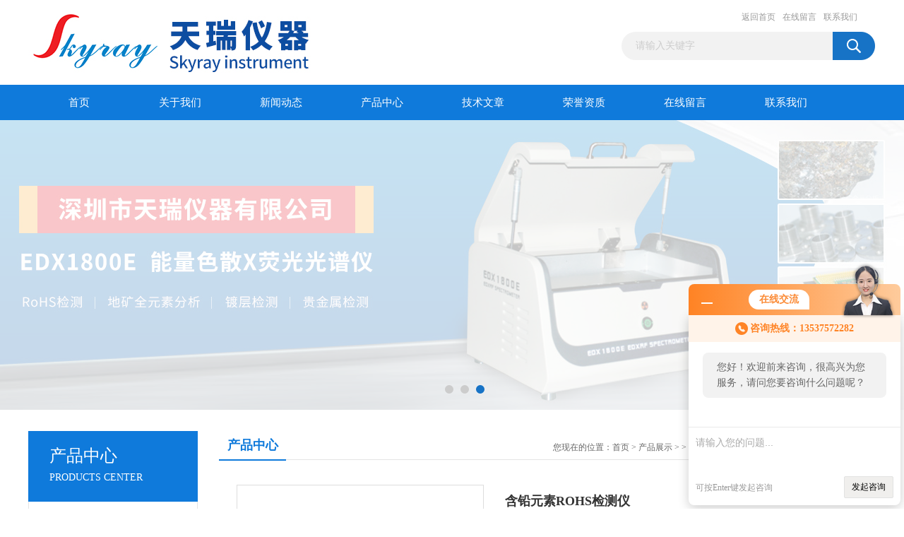

--- FILE ---
content_type: text/html; charset=utf-8
request_url: http://www.hb-skyray.com/Products-20280613.html
body_size: 8357
content:
<!DOCTYPE html PUBLIC "-//W3C//DTD XHTML 1.0 Transitional//EN" "http://www.w3.org/TR/xhtml1/DTD/xhtml1-transitional.dtd">
<html xmlns="http://www.w3.org/1999/xhtml">
<head>
<meta http-equiv="Content-Type" content="text/html; charset=utf-8" />
<TITLE>含铅元素ROHS检测仪EDX1800B-深圳市天瑞仪器有限公司</TITLE>
<META NAME="Keywords" CONTENT="含铅元素ROHS检测仪">
<META NAME="Description" CONTENT="深圳市天瑞仪器有限公司所提供的EDX1800B含铅元素ROHS检测仪质量可靠、规格齐全,深圳市天瑞仪器有限公司不仅具有专业的技术水平,更有良好的售后服务和优质的解决方案,欢迎您来电咨询此产品具体参数及价格等详细信息！">
<link href="/Skins/627099/css/css.css" rel="stylesheet" type="text/css" />
<script type="text/javascript" src="/Skins/627099/js/jquery.pack.js"></script>
<script type="text/javascript" src="/Skins/627099/js/jquery.SuperSlide.js"></script>

<script type="application/ld+json">
{
"@context": "https://ziyuan.baidu.com/contexts/cambrian.jsonld",
"@id": "http://www.hb-skyray.com/Products-20280613.html",
"title": "含铅元素ROHS检测仪EDX1800B",
"pubDate": "2020-04-13T16:31:46",
"upDate": "2020-04-13T16:31:46"
    }</script>
<script type="text/javascript" src="/ajax/common.ashx"></script>
<script src="/ajax/NewPersonalStyle.Classes.SendMSG,NewPersonalStyle.ashx" type="text/javascript"></script>
<script type="text/javascript">
var viewNames = "";
var cookieArr = document.cookie.match(new RegExp("ViewNames" + "=[_0-9]*", "gi"));
if (cookieArr != null && cookieArr.length > 0) {
   var cookieVal = cookieArr[0].split("=");
    if (cookieVal[0] == "ViewNames") {
        viewNames = unescape(cookieVal[1]);
    }
}
if (viewNames == "") {
    var exp = new Date();
    exp.setTime(exp.getTime() + 7 * 24 * 60 * 60 * 1000);
    viewNames = new Date().valueOf() + "_" + Math.round(Math.random() * 1000 + 1000);
    document.cookie = "ViewNames" + "=" + escape(viewNames) + "; expires" + "=" + exp.toGMTString();
}
SendMSG.ToSaveViewLog("20280613", "ProductsInfo",viewNames, function() {});
</script>
<script language="javaScript" src="/js/JSChat.js"></script><script language="javaScript">function ChatBoxClickGXH() { DoChatBoxClickGXH('http://chat.hbzhan.com',637923) }</script><script>!window.jQuery && document.write('<script src="https://public.mtnets.com/Plugins/jQuery/2.2.4/jquery-2.2.4.min.js">'+'</scr'+'ipt>');</script><script type="text/javascript" src="http://chat.hbzhan.com/chat/KFCenterBox/627099"></script><script type="text/javascript" src="http://chat.hbzhan.com/chat/KFLeftBox/627099"></script><script>
(function(){
var bp = document.createElement('script');
var curProtocol = window.location.protocol.split(':')[0];
if (curProtocol === 'https') {
bp.src = 'https://zz.bdstatic.com/linksubmit/push.js';
}
else {
bp.src = 'http://push.zhanzhang.baidu.com/push.js';
}
var s = document.getElementsByTagName("script")[0];
s.parentNode.insertBefore(bp, s);
})();
</script>
</head>
<body>
<div id="header_box">
  <div id="header">
    <div class="logo"><a href="/"><img src="/Skins/627099/images/logo.jpg" border="0"  alt="深圳市天瑞仪器有限公司"/></a></div>
    <div class="top_right">
      <div class="top_nav"><a href="/">返回首页</a> <a href="/order.html" rel="nofollow">在线留言</a> <a href="/contact.html" rel="nofollow">联系我们</a></div>
      <div id="search">
                    <form id="form1" name="form1" method="post" onsubmit="return checkFrom(this);" action="/products.html">
                    <input name="keyword" type="text" class="ss_input"onfocus="if (value =='请输入关键字'){value =''}" onblur="if (value =='')" value="请输入关键字"  />
                    <input name="" type="submit" class="ss_an" value="" />
                    </form>
                    
                    
                </div>
    </div>
  </div>
</div>
<div id="nav_box">
  <ul id="nav">
    <li><a href="/">首页</a></li>
    <li><a href="/aboutus.html" rel="nofollow">关于我们</a> </li>
    <li><a href="/news.html">新闻动态</a></li>
    <li><a href="/products.html">产品中心</a></li>
    <li><a href="/article.html">技术文章</a></li>
    <li><a href="/honor.html"rel="nofollow">荣誉资质</a></li>
    <li><a href="/order.html" rel="nofollow">在线留言</a></li>
    <li class="no_x"><a href="/contact.html"rel="nofollow">联系我们</a></li>
  </ul> 
</div>
<script src="http://www.hbzhan.com/mystat.aspx?u=SZskyray888"></script>
<div id="banner_big">
  <div class="picBtnLeft">
    <!--数字按钮-->
    <div class="hd"><ul><li></li><li></li><li></li></ul></div>
    <div class="bd">
      <ul>
        <li>
          <div class="bg"></div>
          <div class="pic"><a href="/products.html"><img src="/Skins/627099/images/ba1.jpg"/></a></div>
          <div class="title"><a></a></div>
        </li>
        <li>
          <div class="bg"></div>
          <div class="pic"><a href="/products.html"><img src="/Skins/627099/images/ba2.jpg"/></a></div>
          <div class="title"><a></a></div>
        </li>
        <li>
          <div class="bg"></div>
          <div class="pic"><a href="/products.html"><img src="/Skins/627099/images/ba3.jpg"/></a></div>
          <div class="title"><a></a></div>
        </li>
      </ul>
    </div>
  </div>
  <script type="text/javascript">jQuery("#banner_big .picBtnLeft").slide({ mainCell:".bd ul",autoPlay:true });</script>
</div>
<div id="content_top">
  <div id="ny_content">
    <div class="ny_left">
      <div class="zc_l fl">
			<div class="menu_top"><span>产品中心</span><p>PRODUCTS CENTER</p></div>
            <ul class="pro_menu">
             
              <li><a href="/ParentList-1247017.html" title="ROHS检测仪" onmouseover="showsubmenu('ROHS检测仪')">ROHS检测仪</a></li>
              <div id="submenu_ROHS检测仪" style="display:none">
               <dl>
                  
                 </dl>
               </div>
              
              <li><a href="/products.html">查看更多</a></li>
           </ul>
		</div>
        <div class="zc_l fl">
			<div class="menu_top"><span>相关文章</span><p>RELEVANT ARTICLES</p></div>
            <ul id="ny_newslb_box">
			
		           <li><a href="/Article-635431.html">ROHS检测仪器的价格会受到哪些因素的影响</a></li>
              
		           <li><a href="/Article-1111378.html">如何减少ROHS2.0分析仪的故障和增加准确率？</a></li>
              
		           <li><a href="/Article-1531499.html">水泥成分元素分析仪介绍</a></li>
              
		           <li><a href="/Article-1436019.html">金属镀层X荧光测厚仪介绍</a></li>
              
		           <li><a href="/Article-1150303.html">电镀镀层测厚仪：轻松掌握涂层质量</a></li>
              
		           <li><a href="/Article-1347653.html">谨记！使用镀层测试仪时需要注意这些</a></li>
              
		           <li><a href="/Article-1271991.html">XRF光谱仪：元素分析的神奇慧眼</a></li>
              
		           <li><a href="/Article-635437.html">X射线测厚仪的日常维护</a></li>
              
		           <li><a href="/Article-635433.html">水质重金属分析仪的这些优势你可都知道？</a></li>
              
		           <li><a href="/Article-635425.html">探讨下合号分析仪未来的发展趋势</a></li>
              
			</ul>
		</div>
    </div>
    <div class="ny_right">
      <div id="ny_bt"><b>产品中心</b><span>您现在的位置：<a href="/">首页</a> > <a href="/products.html">产品展示</a> >  > <a href="/ParentList-1247017.html"><strong>ROHS检测仪</strong></a> > EDX1800B含铅元素ROHS检测仪</span></div>
      <div id="ny_con">
        <div id="nr_main_box">
          <div id="pro_detail_box01"><!--产品图片和基本资料-->
            <div id="pro_detail_text"><!--产品基本信息-->
              <h1>含铅元素ROHS检测仪</h1>
              <div class="pro_ms">
                <p class="gxsj">更新时间：2020-04-13</p>
                <div class="bt">简要描述：</div>
                 <p class="xqms">含铅元素ROHS检测仪是天瑞仪器销量的设备；仪器采用下照式结构，仪器操作简单，测试，售后服务可靠及时。</p>
              </div>
            </div><!--产品基本信息-->
            <div id="preview">
                <div class="proimg_xq"><a href="http://img67.hbzhan.com/gxhpic_c4570916aa/4b8cd55bb9473d4594532ac218e7642ebb8cf00159a2987a117568ff84a711264425bf40b645d514.jpg"  title=""  class="xqimg"><img src="http://img67.hbzhan.com/gxhpic_c4570916aa/4b8cd55bb9473d4594532ac218e7642ebb8cf00159a2987a117568ff84a711264425bf40b645d514.jpg"/></a></div>
            
            </div><!--产品图片-->
          </div> <!--产品图片和基本资料 END-->
          <div id="clear"></div>
          <div id="ny_pro_box02"><!--商品介绍、详细参数、售后服务-->
            <div id="con"><!--TAB切换 BOX-->
              <ul id="tags"><!--TAB 标题切换-->
                <li class=selectTag><a onmouseover="selectTag('tagContent0',this)" href="javascript:void(0)"onFocus="this.blur()">产品介绍</a> </li>
                <li><a onmouseover="selectTag('tagContent1',this)" href="javascript:void(0)"onFocus="this.blur()">相关产品</a> </li>
                <li><a onmouseover="selectTag('tagContent2',this)" href="javascript:void(0)"onFocus="this.blur()">留言询价</a> </li>
              </ul><!--TAB 标题切换 END-->
              <div id=tagContent><!--内容-->
                <div class="tagContent selectTag" id=tagContent0><p><span style="font-size:14px"><strong><span style="color:red; font-family:宋体">应用领域</span></strong></span></p><p><span style="font-size:14px">&nbsp;</span></p><p><span style="font-size:14px"><span style="font-family:宋体">含铅元素检测仪主要应用于</span>RoHS<span style="font-family:宋体">指令中</span>Cd/Pb/Cr/Hg/Br/Cl<span style="font-family:宋体">检测；</span></span></p><p><span style="font-size:14px"><span style="font-family:宋体">八大重金属（</span>Sb,Ba,Cd,Cr,Pb,Hg,Se,As<span style="font-family:宋体">）检测；</span></span></p><p><span style="font-family:宋体; font-size:14px">镀层厚度分析；</span></p><p><span style="font-family:宋体; font-size:14px">合金成分分析；</span></p><p><span style="font-size:14px">&nbsp;</span></p><p><span style="font-size:14px"><strong><span style="color:red; font-family:宋体">性能特点</span></strong></span></p><p><span style="font-size:14px">&nbsp;</span></p><p><span style="font-size:14px">EDX1800B<span style="font-family:宋体">含铅元素检测仪采用下照式：可满足各种形状样品的测试需求；准直器和滤光片：多种准直器和滤光片的电动切换，满足不同样品材质和测试点的检测；移动平台：精细的手动移动平台，方便定位测试点；高分辨率探测器：提高分析的准确性；新一代的高压电源和</span>X<span style="font-family:宋体">光管：性能稳定可靠，高达</span>100W<span style="font-family:宋体">的功率实现更高的测试效率。</span></span></p><p><span style="font-size:14px">&nbsp;</span></p><p><span style="font-size:16px"><strong>含铅元素ROHS检测仪</strong></span><span style="font-size:14px"><strong><span style="color:red; font-family:宋体">技术参数</span><span style="color:red"> &nbsp;</span></strong></span></p><p><span style="font-size:14px">&nbsp;</span></p><p><span style="font-size:14px">1.<span style="font-family:宋体">元素分析范围从硫</span>(S)<span style="font-family:宋体">到铀</span>(U)<span style="font-family:宋体">；</span></span></p><p><span style="font-size:14px">2.<span style="font-family:宋体">元素含量分析范围为</span>2 PPm<span style="font-family:宋体">到</span>99.99%<span style="font-family:宋体">；</span></span></p><p><span style="font-size:14px">3.<span style="font-family:宋体">测量时间：</span>60-200<span style="font-family:宋体">秒；</span>&nbsp; </span></p><p><span style="font-size:14px">4.RoHS<span style="font-family:宋体">指令规定的有害元素（限</span>Cd/Pb/Cr/Hg/Br<span style="font-family:宋体">）其检测限度达</span>2PPM,Cl<span style="font-family:宋体">检测限度</span>50PPM<span style="font-family:宋体">；</span></span></p><p><span style="font-size:14px">5.<span style="font-family:宋体">镀层分析，同时可分析多达</span>3<span style="font-family:宋体">层以上镀层；</span></span></p><p><span style="font-size:14px">6.<span style="font-family:宋体">分析厚度检出限达</span>0.01<span style="font-family:宋体">&mu;</span>m, <span style="font-family:宋体">多次测量重复性可达</span>0.05<span style="font-family:宋体">&mu;</span>m<span style="font-family:宋体">；</span></span></p><p><span style="font-size:14px">7.<span style="font-family:宋体">多次测量重复性可达</span>0.1<span style="font-family:宋体">％（总荧光强度）；</span></span></p><p><span style="font-size:14px">8.<span style="font-family:宋体">*工作稳定性为</span>0.1<span style="font-family:宋体">％；（总荧光强度）。</span></span></p><p><span style="font-size:14px">&nbsp;</span></p><p><span style="font-size:16px"><strong>含铅元素ROHS检测仪</strong></span><span style="font-size:14px"><strong><span style="color:red; font-family:宋体">仪器硬件配置</span><span style="color:red">&nbsp;&nbsp; </span></strong></span></p><p><span style="font-size:14px">&nbsp;&nbsp;&nbsp;&nbsp;&nbsp;&nbsp;&nbsp;&nbsp;&nbsp;&nbsp;&nbsp;&nbsp;&nbsp; &nbsp;&nbsp;&nbsp;&nbsp;&nbsp;&nbsp;&nbsp;&nbsp;&nbsp;&nbsp;&nbsp;&nbsp;&nbsp;&nbsp;&nbsp;&nbsp;&nbsp;&nbsp;&nbsp;&nbsp;&nbsp;&nbsp;</span></p><p><span style="font-size:14px">1. X <span style="font-family:宋体">光管</span></span></p><p><span style="font-size:14px">2. <span style="font-family:宋体">高、低压电源</span></span></p><p><span style="font-size:14px">3. MCA<span style="font-family:宋体">多道分析器</span>:&nbsp;&nbsp;&nbsp;&nbsp;&nbsp;&nbsp;&nbsp;&nbsp;&nbsp;&nbsp;&nbsp;&nbsp;&nbsp;&nbsp;&nbsp;&nbsp;&nbsp;&nbsp;&nbsp;&nbsp;&nbsp;&nbsp;&nbsp;&nbsp;&nbsp;&nbsp;&nbsp;&nbsp;&nbsp;&nbsp; </span></p><p><span style="font-size:14px">4. <span style="font-family:宋体">高精密摄像头</span></span></p><p><span style="font-size:14px">5. <span style="font-family:宋体">移动平台（自动）</span></span></p><p><span style="font-size:14px">6. <span style="font-family:宋体">超大样品腔</span></span></p><p><span style="font-size:14px">7. <span style="font-family:宋体">准直器自动切换</span></span></p><p><span style="font-size:14px">8. <span style="font-family:宋体">滤光片自动切换</span></span></p><p><span style="font-size:14px">9. <span style="font-family:宋体">准直器和滤光片的自由组合</span></span></p><p><span style="font-size:14px">10. <span style="font-family:宋体">标准样品</span></span></p><p><span style="font-size:14px">&nbsp;</span></p><p><span style="font-size:14px"><strong><span style="color:red; font-family:宋体">仪器软件</span><span style="color:red">: </span></strong></span></p><p><span style="font-size:14px">&nbsp;&nbsp;&nbsp;&nbsp;&nbsp;&nbsp;&nbsp;&nbsp;&nbsp;&nbsp;&nbsp;&nbsp;&nbsp;&nbsp;&nbsp;&nbsp;&nbsp;&nbsp;&nbsp; &nbsp;&nbsp;&nbsp;&nbsp;&nbsp;&nbsp;&nbsp;&nbsp;&nbsp;&nbsp;&nbsp;&nbsp;&nbsp;&nbsp;&nbsp;&nbsp;&nbsp;</span></p><p><span style="font-size:14px">RoSH<span style="font-family:宋体">分析软件简介</span>&nbsp;&nbsp;&nbsp;&nbsp;&nbsp;&nbsp;&nbsp;&nbsp;&nbsp;&nbsp;&nbsp;&nbsp;&nbsp;&nbsp;&nbsp;&nbsp;&nbsp;&nbsp;&nbsp;&nbsp;&nbsp;&nbsp;&nbsp;&nbsp;&nbsp;&nbsp;&nbsp;&nbsp;&nbsp;&nbsp;&nbsp;&nbsp;&nbsp;&nbsp; </span></p><p><span style="font-size:14px"><span style="font-family:宋体">功能介绍：</span> <span style="font-family:宋体">检测</span>RoHS<span style="font-family:宋体">指令中六种物质涉及的五种元素</span>(Cd, Pb, Hg, Br, Cr)<span style="font-family:宋体">及</span>Cl</span></p><p><span style="font-size:14px"><span style="font-family:宋体">针对</span>RoHS<span style="font-family:宋体">检测，进行的专业化设计的软件，更具有针对性；</span></span></p><p><span style="font-family:宋体; font-size:14px">操作界面简洁，使用方便，无需专业人士操作；</span></p><p><span style="font-family:宋体; font-size:14px">中英文界面自动切换，并具有第三方语言编辑功能；</span></p><p><span style="font-family:宋体; font-size:14px">测试不同的样品时，准直器可由软件设置自动切换；</span></p><p><span style="font-size:14px"><span style="font-family:宋体">方便的报告输出方式，可导入到</span>EXCEL<span style="font-family:宋体">表格中；并有不可编辑独立报告输出格式；</span></span></p><p><span style="font-family:宋体; font-size:14px">仪器的校对方便、简单；</span></p><p><span style="font-family:宋体; font-size:14px">并可实时显示测量结果，方便客户缩短测量时间；</span></p><p><span style="font-family:宋体; font-size:14px">并可对样品进行粗略的材质判断功能。</span></p><p><span style="font-size:14px">&nbsp;</span></p><p><span style="font-family:宋体; font-size:14px">含铅元素检测仪合金成分分析软件应用领域</span></p><p><span style="font-size:14px">&nbsp;</span></p><p><span style="font-size:14px"><span style="font-family:宋体">铜合金</span>----Cu, Pb, Fe, Sn, Mn, Zn<span style="font-family:宋体">等元素分析；</span></span></p><p><span style="font-size:14px"><span style="font-family:宋体">铁合金</span>----Fe, Cr, Ni, Mn, Mo<span style="font-family:宋体">等元素分析；</span></span></p><p><span style="font-size:14px">&nbsp;</span></p><p><span style="font-family:宋体; font-size:14px">含铅元素检测仪镀层分析软件应用领域</span></p><p><span style="font-size:14px">&nbsp;</span></p><p><span style="font-size:14px"><span style="font-family:宋体">铁基</span>----<span style="font-family:宋体">□</span>Fe/Zn, <span style="font-family:宋体">□</span>Fe/Cu<span style="font-family:宋体">，□</span>Fe/Ni<span style="font-family:宋体">，□</span>Fe/Cu/Sn<span style="font-family:宋体">，□</span>Fe/Cu/Au<span style="font-family:宋体">，□</span>Fe/Cu/Ni<span style="font-family:宋体">，</span>&nbsp;&nbsp;&nbsp;&nbsp;&nbsp;&nbsp;&nbsp;&nbsp;&nbsp;&nbsp;&nbsp;&nbsp;&nbsp;&nbsp;&nbsp; <span style="font-family:宋体">□</span>Fe/Cu/Ni/Cr<span style="font-family:宋体">，□</span>Fe/Cu/Ni/Au<span style="font-family:宋体">，□</span>Fe/Cu/Ni/Ag</span></p><p><span style="font-size:14px"><span style="font-family:宋体">铜基</span>----<span style="font-family:宋体">□</span>Cu/Ni<span style="font-family:宋体">，□</span>Cu/Ag<span style="font-family:宋体">，□</span>Cu/Au<span style="font-family:宋体">，□</span>Cu/Sn<span style="font-family:宋体">，□</span>Cu/Ni/Sn<span style="font-family:宋体">，□</span>Cu/Ni/Ag<span style="font-family:宋体">，□</span>Cu/Ni/Au<span style="font-family:宋体">，□</span>Cu/Ni/Cr</span></p><p><span style="font-size:14px"><span style="font-family:宋体">锌基</span>----<span style="font-family:宋体">□</span>Zn/Cu<span style="font-family:宋体">，□</span>Zn/Cu/Ag<span style="font-family:宋体">，□</span>Zn/Cu/Au</span></p><p><span style="font-size:14px"><span style="font-family:宋体">镁铝合金</span>----<span style="font-family:宋体">□</span>Al/Cu<span style="font-family:宋体">，□</span>Al/Ni<span style="font-family:宋体">，□</span>Al/Cu/Ag<span style="font-family:宋体">，□</span>Al/Cu/Au</span></p><p><span style="font-size:14px"><span style="font-family:宋体">塑胶基体</span>----plastic/Cu/Ni<span style="font-family:宋体">，</span>plastic/Cu/Ni/Cr</span></p></div><!--商品介绍 END-->
                <div class="tagContent" id=tagContent1><!--详细参数-->
                  <ul class="xgcp">
                    
                    
                    <li><a href="/Products-20281342.html" target="_blank">ROHS检测光谱仪</a></li>
                    
                    <li><a href="/Products-20281341.html" target="_blank">ROHS环保设备</a></li>
                    
                    
                    
                    <li><a href="/Products-20281340.html" target="_blank">ROHS仪器厂家，EDX1800BROHS仪价格</a></li>
                    
                    <li><a href="/Products-20281339.html" target="_blank">ROHS仪器EDX1800B</a></li>
                    
                    
                    
                    <li><a href="/Products-20281338.html" target="_blank">Xrf-rohs仪器</a></li>
                    
                    <li><a href="/Products-20281336.html" target="_blank">鞋材ROHS重金属检测仪</a></li>
                    
                    
                    
                    <li><a href="/Products-20281335.html" target="_blank">ROHS筛选仪</a></li>
                    
                    <li><a href="/Products-20281334.html" target="_blank">粘着剂重金属检测仪</a></li>
                    
                    
                    
                    <li><a href="/Products-20281332.html" target="_blank">ROHS检测机优惠</a></li>
                    
                    <li><a href="/Products-20281331.html" target="_blank">ROHS镀层合金光谱分析仪 Thick600</a></li>
                    
                    
                    
                    
                    
                    
                    
                    
                    
                    
                    
                    
                  </ul>
                </div><!--详细参数 END-->
                <div class="tagContent" id=tagContent2><link rel="stylesheet" type="text/css" href="/css/MessageBoard_style.css">
<script language="javascript" src="/skins/Scripts/order.js?v=20210318" type="text/javascript"></script>
<a name="order" id="order"></a>
<div class="ly_msg" id="ly_msg">
<form method="post" name="form2" id="form2">
	<h3>留言框  </h3>
	<ul>
		<li>
			<h4 class="xh">产品：</h4>
			<div class="msg_ipt1"><input class="textborder" size="30" name="Product" id="Product" value="含铅元素ROHS检测仪"  placeholder="请输入产品名称" /></div>
		</li>
		<li>
			<h4>您的单位：</h4>
			<div class="msg_ipt12"><input class="textborder" size="42" name="department" id="department"  placeholder="请输入您的单位名称" /></div>
		</li>
		<li>
			<h4 class="xh">您的姓名：</h4>
			<div class="msg_ipt1"><input class="textborder" size="16" name="yourname" id="yourname"  placeholder="请输入您的姓名"/></div>
		</li>
		<li>
			<h4 class="xh">联系电话：</h4>
			<div class="msg_ipt1"><input class="textborder" size="30" name="phone" id="phone"  placeholder="请输入您的联系电话"/></div>
		</li>
		<li>
			<h4>常用邮箱：</h4>
			<div class="msg_ipt12"><input class="textborder" size="30" name="email" id="email" placeholder="请输入您的常用邮箱"/></div>
		</li>
        <li>
			<h4>省份：</h4>
			<div class="msg_ipt12"><select id="selPvc" class="msg_option">
							<option value="0" selected="selected">请选择您所在的省份</option>
			 <option value="1">安徽</option> <option value="2">北京</option> <option value="3">福建</option> <option value="4">甘肃</option> <option value="5">广东</option> <option value="6">广西</option> <option value="7">贵州</option> <option value="8">海南</option> <option value="9">河北</option> <option value="10">河南</option> <option value="11">黑龙江</option> <option value="12">湖北</option> <option value="13">湖南</option> <option value="14">吉林</option> <option value="15">江苏</option> <option value="16">江西</option> <option value="17">辽宁</option> <option value="18">内蒙古</option> <option value="19">宁夏</option> <option value="20">青海</option> <option value="21">山东</option> <option value="22">山西</option> <option value="23">陕西</option> <option value="24">上海</option> <option value="25">四川</option> <option value="26">天津</option> <option value="27">新疆</option> <option value="28">西藏</option> <option value="29">云南</option> <option value="30">浙江</option> <option value="31">重庆</option> <option value="32">香港</option> <option value="33">澳门</option> <option value="34">中国台湾</option> <option value="35">国外</option>	
                             </select></div>
		</li>
		<li>
			<h4>详细地址：</h4>
			<div class="msg_ipt12"><input class="textborder" size="50" name="addr" id="addr" placeholder="请输入您的详细地址"/></div>
		</li>
		
        <li>
			<h4>补充说明：</h4>
			<div class="msg_ipt12 msg_ipt0"><textarea class="areatext" style="width:100%;" name="message" rows="8" cols="65" id="message"  placeholder="请输入您的任何要求、意见或建议"></textarea></div>
		</li>
		<li>
			<h4 class="xh">验证码：</h4>
			<div class="msg_ipt2">
            	<div class="c_yzm">
                    <input class="textborder" size="4" name="Vnum" id="Vnum"/>
                    <a href="javascript:void(0);" class="yzm_img"><img src="/Image.aspx" title="点击刷新验证码" onclick="this.src='/image.aspx?'+ Math.random();"  width="90" height="34" /></a>
                </div>
                <span>请输入计算结果（填写阿拉伯数字），如：三加四=7</span>
            </div>
		</li>
		<li>
			<h4></h4>
			<div class="msg_btn"><input type="button" onclick="return Validate();" value="提 交" name="ok"  class="msg_btn1"/><input type="reset" value="重 填" name="no" /></div>
		</li>
	</ul>	
    <input name="PvcKey" id="PvcHid" type="hidden" value="" />
</form>
</div>
</div><!--详细参数 END-->
              </div>
            </div><!--TAB 内容 end-->
          </div><!--商品介绍、详细参数、售后服务 END-->
          <div class="inside_newsthree">
            <p id="newsprev">上一篇：<b class="newsprev"><a href="/Products-20280611.html">HD-1800BROHS测试仪，有害元素检测仪</a></b></p>
            <p id="newsnext">下一篇：<b class="newsnext"><a href="/Products-20280614.html">EDX4500P江苏ROHS分析仪价格</a></b></p>
            <span><a href="/products.html">返回列表>></a></span>
          </div>
        </div>
      </div>
    </div>
  </div>
</div>
<div id="clear"></div>
<div class="db">
    <div class="db11">
         <div class="logo1"><a href="/"><img src="/Skins/627099/images/logo1.jpg" height="220" width="220" alt="深圳市天瑞仪器有限公司" title="深圳市天瑞仪器有限公司"></a></div>
         <div class="dbnr">
               <div class="dh">
                    <ul>
                        <li><a href="/">网站首页</a></li>
                        <li><a href="/aboutus.html" rel="nofollow">关于我们</a></li>
                        <li><a href="/news.html" >新闻动态</a></li>
                        <li><a href="/products.html" >产品中心</a></li>
                        <li><a href="/article.html" >技术文章</a></li>
                        <li><a href="/honor.html" rel="nofollow">荣誉资质</a></li>
                        <li><a href="/order.html" rel="nofollow">在线留言</a></li>
                        <li><a href="/contact.html" rel="nofollow">联系我们</a></li>
                    </ul>
               </div>
                
                <div class="dblist">
                      <div class="dblx">
                       <p><b style="font-size:18px;">深圳市天瑞仪器有限公司</b></p>
                       <p>地址：深圳市宝安区松岗芙蓉东路桃花源科技创新园22层AB区</p>
                       <p><a href="http://beian.miit.gov.cn/"?target="_blank" rel="nofollow">备案号：</a>&nbsp;&nbsp;总访问量：198391&nbsp;&nbsp;<a href="/sitemap.xml" target="_blank">站点地图</a>&nbsp;&nbsp;技术支持：<a href="http://www.hbzhan.com" target="_blank" rel="nofollow">环保在线</a>&nbsp;&nbsp;<a href="http://www.hbzhan.com/login" target="_blank" rel="nofollow">管理登陆</a>
					  </div>
               </div>
                       
                </div>  
         </div>
    </div>
</div>

<div id="gxhxwtmobile" style="display:none;">13537572282</div>
<div class="qq_style01" id="kfFloatqq" style="display:none;">
	<div class="qq_style_l"></div>
    <div class="qq_style_r">
    	<div class="qq_r_up">
    		<div class="qq_r_tlt">QQ在线客服</div>
            <ul class="qq_list">
            	<li><a href="http://wpa.qq.com/msgrd?v=3&uin=&site=qq&menu=yes" target="_blank">客服在线</a></li>
            </ul>
        </div>
       <div class="qq_r_up1">
    		<div class="qq_r_tlt">联系方式</div>
            <p>13537572282</p>
        	<p>86-0755-23025810</p>
           
       </div>
        
    </div>
</div>
<script type="text/javascript" src="/skins/627099/js/qq.js"></script>
<script type="text/javascript" src="/Skins/627099/js/pt_js.js"></script>


 <script type='text/javascript' src='/js/VideoIfrmeReload.js?v=001'></script>
  
</html>
<script type="text/javascript">   
jQuery(document).ready(function(e) {
	jQuery("#tagContent0 table").each(function(index, element) {
        jQuery(this).attr('style', '');
    });
});
</script>
</body>